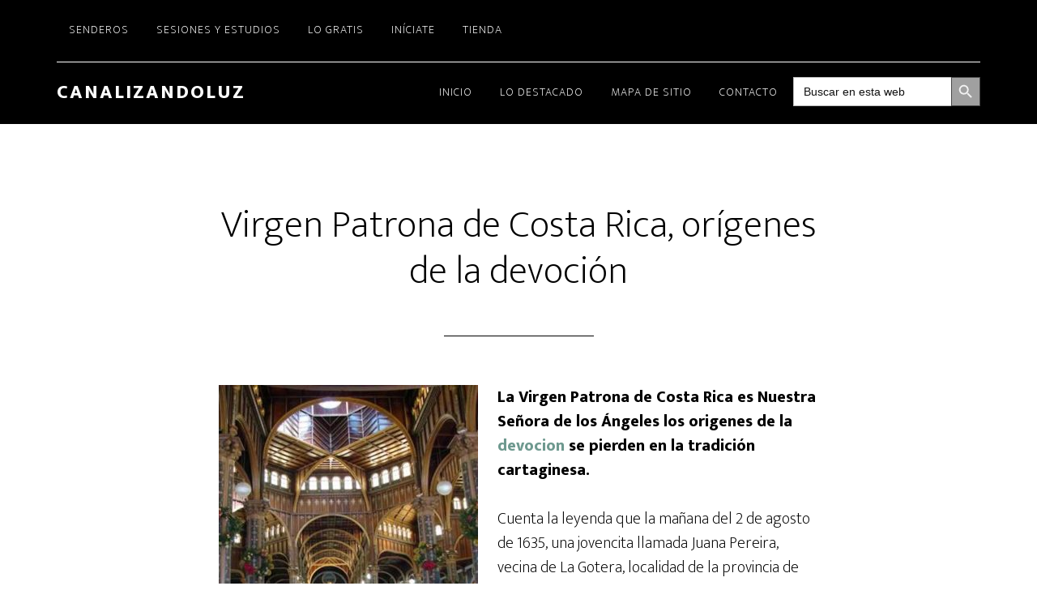

--- FILE ---
content_type: text/html; charset=UTF-8
request_url: https://canalizandoluz.com/virgen-patrona-de-costa-rica/
body_size: 26722
content:
<!DOCTYPE html>
<html lang="es">
<head >
<meta charset="UTF-8" />
<meta name="viewport" content="width=device-width, initial-scale=1" />
<meta name='robots' content='noindex, nofollow' />

            <script data-no-defer="1" data-ezscrex="false" data-cfasync="false" data-pagespeed-no-defer data-cookieconsent="ignore">
                var ctPublicFunctions = {"_ajax_nonce":"845a2dac8d","_rest_nonce":"7533124e85","_ajax_url":"\/wp-admin\/admin-ajax.php","_rest_url":"https:\/\/canalizandoluz.com\/wp-json\/","data__cookies_type":"none","data__ajax_type":"rest","data__bot_detector_enabled":"1","data__frontend_data_log_enabled":1,"cookiePrefix":"","wprocket_detected":false,"host_url":"canalizandoluz.com","text__ee_click_to_select":"Click to select the whole data","text__ee_original_email":"The complete one is","text__ee_got_it":"Got it","text__ee_blocked":"Bloqueado","text__ee_cannot_connect":"Cannot connect","text__ee_cannot_decode":"Can not decode email. Unknown reason","text__ee_email_decoder":"CleanTalk email decoder","text__ee_wait_for_decoding":"The magic is on the way!","text__ee_decoding_process":"Please wait a few seconds while we decode the contact data."}
            </script>
        
            <script data-no-defer="1" data-ezscrex="false" data-cfasync="false" data-pagespeed-no-defer data-cookieconsent="ignore">
                var ctPublic = {"_ajax_nonce":"845a2dac8d","settings__forms__check_internal":"0","settings__forms__check_external":"0","settings__forms__force_protection":"0","settings__forms__search_test":"1","settings__data__bot_detector_enabled":"1","settings__sfw__anti_crawler":0,"blog_home":"https:\/\/canalizandoluz.com\/","pixel__setting":"3","pixel__enabled":false,"pixel__url":null,"data__email_check_before_post":"1","data__email_check_exist_post":"1","data__cookies_type":"none","data__key_is_ok":true,"data__visible_fields_required":true,"wl_brandname":"Anti-Spam by CleanTalk","wl_brandname_short":"CleanTalk","ct_checkjs_key":1640013329,"emailEncoderPassKey":"fe92e90e61612e6378af116ec0078e8c","bot_detector_forms_excluded":"W10=","advancedCacheExists":false,"varnishCacheExists":false,"wc_ajax_add_to_cart":false,"theRealPerson":{"phrases":{"trpHeading":"\u00a1La insignia de la \u00abPersona real\u00bb!","trpContent1":"El comentarista act\u00faa como una persona real y se verifica que no es un bot.","trpContent2":" Anti-Spam by CleanTalk","trpContentLearnMore":"Saber m\u00e1s"},"trpContentLink":"https:\/\/cleantalk.org\/help\/the-real-person?utm_id=&amp;utm_term=&amp;utm_source=admin_side&amp;utm_medium=trp_badge&amp;utm_content=trp_badge_link_click&amp;utm_campaign=apbct_links","imgPersonUrl":"https:\/\/canalizandoluz.com\/wp-content\/plugins\/cleantalk-spam-protect\/css\/images\/real_user.svg","imgShieldUrl":"https:\/\/canalizandoluz.com\/wp-content\/plugins\/cleantalk-spam-protect\/css\/images\/shield.svg"}}
            </script>
        
	<!-- This site is optimized with the Yoast SEO Premium plugin v25.4 (Yoast SEO v26.8) - https://yoast.com/product/yoast-seo-premium-wordpress/ -->
	<title>Virgen Patrona de Costa Rica, orígenes de la devoción - CanalizandoLuz</title>
	<meta property="og:locale" content="es_ES" />
	<meta property="og:type" content="article" />
	<meta property="og:title" content="Virgen Patrona de Costa Rica, orígenes de la devoción" />
	<meta property="og:description" content="La Virgen Patrona de Costa Rica es Nuestra Señora de los Ángeles los origenes de la devocion se pierden en la tradición cartaginesa. Cuenta la leyenda que la mañana del 2 de agosto de 1635, una jovencita llamada Juana Pereira, vecina de La Gotera, localidad de la provincia de Cartago, buscaba leña para cocinar alimentos. Sobre [&hellip;]" />
	<meta property="og:url" content="https://canalizandoluz.com/virgen-patrona-de-costa-rica/" />
	<meta property="og:site_name" content="CanalizandoLuz" />
	<meta property="article:published_time" content="2017-08-01T01:37:00+00:00" />
	<meta property="article:modified_time" content="2025-08-12T05:46:58+00:00" />
	<meta name="author" content="Brinda Mair" />
	<meta name="twitter:card" content="summary_large_image" />
	<meta name="twitter:label1" content="Escrito por" />
	<meta name="twitter:data1" content="Brinda Mair" />
	<meta name="twitter:label2" content="Tiempo de lectura" />
	<meta name="twitter:data2" content="2 minutos" />
	<script type="application/ld+json" class="yoast-schema-graph">{"@context":"https://schema.org","@graph":[{"@type":"Article","@id":"https://canalizandoluz.com/virgen-patrona-de-costa-rica/#article","isPartOf":{"@id":"https://canalizandoluz.com/virgen-patrona-de-costa-rica/"},"headline":"Virgen Patrona de Costa Rica, orígenes de la devoción","datePublished":"2017-08-01T01:37:00+00:00","dateModified":"2025-08-12T05:46:58+00:00","mainEntityOfPage":{"@id":"https://canalizandoluz.com/virgen-patrona-de-costa-rica/"},"wordCount":350,"commentCount":0,"image":{"@id":"https://canalizandoluz.com/virgen-patrona-de-costa-rica/#primaryimage"},"thumbnailUrl":"https://canalizandoluz.com/wp-content/uploads/2017/07/virgen-Costa-Rica.jpg","keywords":["advocación mariana","Virgen María","virgen patrona"],"articleSection":["Blog","Ciencias Sagradas","Cristianismo ortodoxo","Festividades de la Virgen"],"inLanguage":"es","potentialAction":[{"@type":"CommentAction","name":"Comment","target":["https://canalizandoluz.com/virgen-patrona-de-costa-rica/#respond"]}]},{"@type":"WebPage","@id":"https://canalizandoluz.com/virgen-patrona-de-costa-rica/","url":"https://canalizandoluz.com/virgen-patrona-de-costa-rica/","name":"Virgen Patrona de Costa Rica, orígenes de la devoción - CanalizandoLuz","isPartOf":{"@id":"https://canalizandoluz.com/#website"},"primaryImageOfPage":{"@id":"https://canalizandoluz.com/virgen-patrona-de-costa-rica/#primaryimage"},"image":{"@id":"https://canalizandoluz.com/virgen-patrona-de-costa-rica/#primaryimage"},"thumbnailUrl":"https://canalizandoluz.com/wp-content/uploads/2017/07/virgen-Costa-Rica.jpg","datePublished":"2017-08-01T01:37:00+00:00","dateModified":"2025-08-12T05:46:58+00:00","author":{"@id":"https://canalizandoluz.com/#/schema/person/ff8d110b7e5d43dbdf63a8ab6d6f2067"},"breadcrumb":{"@id":"https://canalizandoluz.com/virgen-patrona-de-costa-rica/#breadcrumb"},"inLanguage":"es","potentialAction":[{"@type":"ReadAction","target":["https://canalizandoluz.com/virgen-patrona-de-costa-rica/"]}]},{"@type":"ImageObject","inLanguage":"es","@id":"https://canalizandoluz.com/virgen-patrona-de-costa-rica/#primaryimage","url":"https://canalizandoluz.com/wp-content/uploads/2017/07/virgen-Costa-Rica.jpg","contentUrl":"https://canalizandoluz.com/wp-content/uploads/2017/07/virgen-Costa-Rica.jpg"},{"@type":"BreadcrumbList","@id":"https://canalizandoluz.com/virgen-patrona-de-costa-rica/#breadcrumb","itemListElement":[{"@type":"ListItem","position":1,"name":"Portada","item":"https://canalizandoluz.com/"},{"@type":"ListItem","position":2,"name":"Virgen Patrona de Costa Rica, orígenes de la devoción"}]},{"@type":"WebSite","@id":"https://canalizandoluz.com/#website","url":"https://canalizandoluz.com/","name":"CanalizandoLuz","description":"Encuentra tu camino hacia la iluminación","potentialAction":[{"@type":"SearchAction","target":{"@type":"EntryPoint","urlTemplate":"https://canalizandoluz.com/?s={search_term_string}"},"query-input":{"@type":"PropertyValueSpecification","valueRequired":true,"valueName":"search_term_string"}}],"inLanguage":"es"},{"@type":"Person","@id":"https://canalizandoluz.com/#/schema/person/ff8d110b7e5d43dbdf63a8ab6d6f2067","name":"Brinda Mair","image":{"@type":"ImageObject","inLanguage":"es","@id":"https://canalizandoluz.com/#/schema/person/image/","url":"https://secure.gravatar.com/avatar/7599de32c1fbdc7b7afd21662af7ab51b2db713b5ad1f9e088381a7a41840b29?s=96&d=mm&r=g","contentUrl":"https://secure.gravatar.com/avatar/7599de32c1fbdc7b7afd21662af7ab51b2db713b5ad1f9e088381a7a41840b29?s=96&d=mm&r=g","caption":"Brinda Mair"},"sameAs":["https://canalizandoluz.com"],"url":"https://canalizandoluz.com/author/catalina/"}]}</script>
	<!-- / Yoast SEO Premium plugin. -->


<link rel='dns-prefetch' href='//fd.cleantalk.org' />
<link rel='dns-prefetch' href='//fonts.googleapis.com' />
<link href='https://fonts.gstatic.com' crossorigin rel='preconnect' />
<link rel="alternate" type="application/rss+xml" title="CanalizandoLuz &raquo; Feed" href="https://canalizandoluz.com/feed/" />
<link rel="alternate" type="application/rss+xml" title="CanalizandoLuz &raquo; Feed de los comentarios" href="https://canalizandoluz.com/comments/feed/" />
<link rel="alternate" type="application/rss+xml" title="CanalizandoLuz &raquo; Comentario Virgen Patrona de Costa Rica, orígenes de la devoción del feed" href="https://canalizandoluz.com/virgen-patrona-de-costa-rica/feed/" />
<link rel="alternate" title="oEmbed (JSON)" type="application/json+oembed" href="https://canalizandoluz.com/wp-json/oembed/1.0/embed?url=https%3A%2F%2Fcanalizandoluz.com%2Fvirgen-patrona-de-costa-rica%2F" />
<link rel="alternate" title="oEmbed (XML)" type="text/xml+oembed" href="https://canalizandoluz.com/wp-json/oembed/1.0/embed?url=https%3A%2F%2Fcanalizandoluz.com%2Fvirgen-patrona-de-costa-rica%2F&#038;format=xml" />
<style id='wp-img-auto-sizes-contain-inline-css'>
img:is([sizes=auto i],[sizes^="auto," i]){contain-intrinsic-size:3000px 1500px}
/*# sourceURL=wp-img-auto-sizes-contain-inline-css */
</style>
<link rel='stylesheet' id='altitude-pro-css' href='https://canalizandoluz.com/wp-content/themes/altitude-pro/style.css?ver=1.5.2' media='all' />
<style id='altitude-pro-inline-css'>


		.image-section a:focus,
		.image-section a:hover,
		.image-section .featured-content .entry-title a:focus,
		.image-section .featured-content .entry-title a:hover,
		.site-footer a:focus,
		.site-footer a:hover {
			color: #7e9ea8;
		}

		.image-section button,
		.image-section input[type="button"],
		.image-section input[type="reset"],
		.image-section input[type="submit"],
		.image-section .widget .button {
			background-color: #7e9ea8;
			color: #000000;
		}

		.image-section button,
		.image-section input[type="button"],
		.image-section input[type="reset"],
		.image-section input[type="submit"],
		.image-section .button,
		.front-page .image-section input:focus,
		.front-page .image-section textarea:focus,
		.image-section .widget .button {
			border-color: #7e9ea8;
		}
		

		a,
		.entry-title a:focus,
		.entry-title a:hover {
			color: #6e998f;
		}

		button,
		input[type="button"],
		input[type="reset"],
		input[type="submit"],
		.archive-pagination li a:focus,
		.archive-pagination li a:hover,
		.archive-pagination .active a,
		.button,
		.footer-widgets,
		.site-container div.wpforms-container-full .wpforms-form input[type="submit"],
		.site-container div.wpforms-container-full .wpforms-form button[type="submit"],
		.widget .button {
			background-color: #6e998f;
			color: #000000;
		}

		button,
		input[type="button"],
		input[type="reset"],
		input[type="submit"],
		.button,
		.front-page input:focus,
		.front-page textarea:focus,
		.site-container div.wpforms-container-full .wpforms-form input[type="submit"],
		.site-container div.wpforms-container-full .wpforms-form button[type="submit"],
		.widget .button {
			border-color: #6e998f;
		}

		.footer-widgets a,
		.footer-widgets .wrap a {
			background: transparent;
			border-color: #000000;
			color: #000000;
		}

		.footer-widgets .wrap a:focus,
		.footer-widgets .wrap a:hover {
			color: #797979;
		}

		

		.footer-widgets .widget button,
		.footer-widgets .widget input[type="button"],
		.footer-widgets .widget input[type="reset"],
		.footer-widgets .widget input[type="submit"],
		.footer-widgets .widget a.button {
			background-color: #000000;
			border-color: #000000;
			color: #ffffff;
		}

		.footer-widgets .widget a.button.clear {
			border-color: #000000;
			color: #000000;
		}

		.footer-widgets .widget button:focus,
		.footer-widgets .widget button:hover,
		.footer-widgets .widget input[type="button"]:focus,
		.footer-widgets .widget input[type="button"]:hover,
		.footer-widgets .widget input[type="reset"]:focus,
		.footer-widgets .widget input[type="reset"]:hover,
		.footer-widgets .widget input[type="submit"]:focus,
		.footer-widgets .widget input[type="submit"]:hover,
		.footer-widgets .widget a.button:focus,
		.footer-widgets .widget a.button:hover,
		.footer-widgets .widget a.button.clear:focus,
		.footer-widgets .widget a.button.clear:hover {
			background-color: #797979;
			border-color: #797979;
			color: #ffffff;
		}
		
/*# sourceURL=altitude-pro-inline-css */
</style>
<style id='wp-emoji-styles-inline-css'>

	img.wp-smiley, img.emoji {
		display: inline !important;
		border: none !important;
		box-shadow: none !important;
		height: 1em !important;
		width: 1em !important;
		margin: 0 0.07em !important;
		vertical-align: -0.1em !important;
		background: none !important;
		padding: 0 !important;
	}
/*# sourceURL=wp-emoji-styles-inline-css */
</style>
<link rel='stylesheet' id='wp-block-library-css' href='https://canalizandoluz.com/wp-includes/css/dist/block-library/style.min.css?ver=6.9' media='all' />
<style id='global-styles-inline-css'>
:root{--wp--preset--aspect-ratio--square: 1;--wp--preset--aspect-ratio--4-3: 4/3;--wp--preset--aspect-ratio--3-4: 3/4;--wp--preset--aspect-ratio--3-2: 3/2;--wp--preset--aspect-ratio--2-3: 2/3;--wp--preset--aspect-ratio--16-9: 16/9;--wp--preset--aspect-ratio--9-16: 9/16;--wp--preset--color--black: #000000;--wp--preset--color--cyan-bluish-gray: #abb8c3;--wp--preset--color--white: #ffffff;--wp--preset--color--pale-pink: #f78da7;--wp--preset--color--vivid-red: #cf2e2e;--wp--preset--color--luminous-vivid-orange: #ff6900;--wp--preset--color--luminous-vivid-amber: #fcb900;--wp--preset--color--light-green-cyan: #7bdcb5;--wp--preset--color--vivid-green-cyan: #00d084;--wp--preset--color--pale-cyan-blue: #8ed1fc;--wp--preset--color--vivid-cyan-blue: #0693e3;--wp--preset--color--vivid-purple: #9b51e0;--wp--preset--color--theme-primary: #6e998f;--wp--preset--color--theme-secondary: #7e9ea8;--wp--preset--gradient--vivid-cyan-blue-to-vivid-purple: linear-gradient(135deg,rgb(6,147,227) 0%,rgb(155,81,224) 100%);--wp--preset--gradient--light-green-cyan-to-vivid-green-cyan: linear-gradient(135deg,rgb(122,220,180) 0%,rgb(0,208,130) 100%);--wp--preset--gradient--luminous-vivid-amber-to-luminous-vivid-orange: linear-gradient(135deg,rgb(252,185,0) 0%,rgb(255,105,0) 100%);--wp--preset--gradient--luminous-vivid-orange-to-vivid-red: linear-gradient(135deg,rgb(255,105,0) 0%,rgb(207,46,46) 100%);--wp--preset--gradient--very-light-gray-to-cyan-bluish-gray: linear-gradient(135deg,rgb(238,238,238) 0%,rgb(169,184,195) 100%);--wp--preset--gradient--cool-to-warm-spectrum: linear-gradient(135deg,rgb(74,234,220) 0%,rgb(151,120,209) 20%,rgb(207,42,186) 40%,rgb(238,44,130) 60%,rgb(251,105,98) 80%,rgb(254,248,76) 100%);--wp--preset--gradient--blush-light-purple: linear-gradient(135deg,rgb(255,206,236) 0%,rgb(152,150,240) 100%);--wp--preset--gradient--blush-bordeaux: linear-gradient(135deg,rgb(254,205,165) 0%,rgb(254,45,45) 50%,rgb(107,0,62) 100%);--wp--preset--gradient--luminous-dusk: linear-gradient(135deg,rgb(255,203,112) 0%,rgb(199,81,192) 50%,rgb(65,88,208) 100%);--wp--preset--gradient--pale-ocean: linear-gradient(135deg,rgb(255,245,203) 0%,rgb(182,227,212) 50%,rgb(51,167,181) 100%);--wp--preset--gradient--electric-grass: linear-gradient(135deg,rgb(202,248,128) 0%,rgb(113,206,126) 100%);--wp--preset--gradient--midnight: linear-gradient(135deg,rgb(2,3,129) 0%,rgb(40,116,252) 100%);--wp--preset--font-size--small: 16px;--wp--preset--font-size--medium: 20px;--wp--preset--font-size--large: 24px;--wp--preset--font-size--x-large: 42px;--wp--preset--font-size--normal: 20px;--wp--preset--font-size--larger: 28px;--wp--preset--spacing--20: 0.44rem;--wp--preset--spacing--30: 0.67rem;--wp--preset--spacing--40: 1rem;--wp--preset--spacing--50: 1.5rem;--wp--preset--spacing--60: 2.25rem;--wp--preset--spacing--70: 3.38rem;--wp--preset--spacing--80: 5.06rem;--wp--preset--shadow--natural: 6px 6px 9px rgba(0, 0, 0, 0.2);--wp--preset--shadow--deep: 12px 12px 50px rgba(0, 0, 0, 0.4);--wp--preset--shadow--sharp: 6px 6px 0px rgba(0, 0, 0, 0.2);--wp--preset--shadow--outlined: 6px 6px 0px -3px rgb(255, 255, 255), 6px 6px rgb(0, 0, 0);--wp--preset--shadow--crisp: 6px 6px 0px rgb(0, 0, 0);}:where(.is-layout-flex){gap: 0.5em;}:where(.is-layout-grid){gap: 0.5em;}body .is-layout-flex{display: flex;}.is-layout-flex{flex-wrap: wrap;align-items: center;}.is-layout-flex > :is(*, div){margin: 0;}body .is-layout-grid{display: grid;}.is-layout-grid > :is(*, div){margin: 0;}:where(.wp-block-columns.is-layout-flex){gap: 2em;}:where(.wp-block-columns.is-layout-grid){gap: 2em;}:where(.wp-block-post-template.is-layout-flex){gap: 1.25em;}:where(.wp-block-post-template.is-layout-grid){gap: 1.25em;}.has-black-color{color: var(--wp--preset--color--black) !important;}.has-cyan-bluish-gray-color{color: var(--wp--preset--color--cyan-bluish-gray) !important;}.has-white-color{color: var(--wp--preset--color--white) !important;}.has-pale-pink-color{color: var(--wp--preset--color--pale-pink) !important;}.has-vivid-red-color{color: var(--wp--preset--color--vivid-red) !important;}.has-luminous-vivid-orange-color{color: var(--wp--preset--color--luminous-vivid-orange) !important;}.has-luminous-vivid-amber-color{color: var(--wp--preset--color--luminous-vivid-amber) !important;}.has-light-green-cyan-color{color: var(--wp--preset--color--light-green-cyan) !important;}.has-vivid-green-cyan-color{color: var(--wp--preset--color--vivid-green-cyan) !important;}.has-pale-cyan-blue-color{color: var(--wp--preset--color--pale-cyan-blue) !important;}.has-vivid-cyan-blue-color{color: var(--wp--preset--color--vivid-cyan-blue) !important;}.has-vivid-purple-color{color: var(--wp--preset--color--vivid-purple) !important;}.has-black-background-color{background-color: var(--wp--preset--color--black) !important;}.has-cyan-bluish-gray-background-color{background-color: var(--wp--preset--color--cyan-bluish-gray) !important;}.has-white-background-color{background-color: var(--wp--preset--color--white) !important;}.has-pale-pink-background-color{background-color: var(--wp--preset--color--pale-pink) !important;}.has-vivid-red-background-color{background-color: var(--wp--preset--color--vivid-red) !important;}.has-luminous-vivid-orange-background-color{background-color: var(--wp--preset--color--luminous-vivid-orange) !important;}.has-luminous-vivid-amber-background-color{background-color: var(--wp--preset--color--luminous-vivid-amber) !important;}.has-light-green-cyan-background-color{background-color: var(--wp--preset--color--light-green-cyan) !important;}.has-vivid-green-cyan-background-color{background-color: var(--wp--preset--color--vivid-green-cyan) !important;}.has-pale-cyan-blue-background-color{background-color: var(--wp--preset--color--pale-cyan-blue) !important;}.has-vivid-cyan-blue-background-color{background-color: var(--wp--preset--color--vivid-cyan-blue) !important;}.has-vivid-purple-background-color{background-color: var(--wp--preset--color--vivid-purple) !important;}.has-black-border-color{border-color: var(--wp--preset--color--black) !important;}.has-cyan-bluish-gray-border-color{border-color: var(--wp--preset--color--cyan-bluish-gray) !important;}.has-white-border-color{border-color: var(--wp--preset--color--white) !important;}.has-pale-pink-border-color{border-color: var(--wp--preset--color--pale-pink) !important;}.has-vivid-red-border-color{border-color: var(--wp--preset--color--vivid-red) !important;}.has-luminous-vivid-orange-border-color{border-color: var(--wp--preset--color--luminous-vivid-orange) !important;}.has-luminous-vivid-amber-border-color{border-color: var(--wp--preset--color--luminous-vivid-amber) !important;}.has-light-green-cyan-border-color{border-color: var(--wp--preset--color--light-green-cyan) !important;}.has-vivid-green-cyan-border-color{border-color: var(--wp--preset--color--vivid-green-cyan) !important;}.has-pale-cyan-blue-border-color{border-color: var(--wp--preset--color--pale-cyan-blue) !important;}.has-vivid-cyan-blue-border-color{border-color: var(--wp--preset--color--vivid-cyan-blue) !important;}.has-vivid-purple-border-color{border-color: var(--wp--preset--color--vivid-purple) !important;}.has-vivid-cyan-blue-to-vivid-purple-gradient-background{background: var(--wp--preset--gradient--vivid-cyan-blue-to-vivid-purple) !important;}.has-light-green-cyan-to-vivid-green-cyan-gradient-background{background: var(--wp--preset--gradient--light-green-cyan-to-vivid-green-cyan) !important;}.has-luminous-vivid-amber-to-luminous-vivid-orange-gradient-background{background: var(--wp--preset--gradient--luminous-vivid-amber-to-luminous-vivid-orange) !important;}.has-luminous-vivid-orange-to-vivid-red-gradient-background{background: var(--wp--preset--gradient--luminous-vivid-orange-to-vivid-red) !important;}.has-very-light-gray-to-cyan-bluish-gray-gradient-background{background: var(--wp--preset--gradient--very-light-gray-to-cyan-bluish-gray) !important;}.has-cool-to-warm-spectrum-gradient-background{background: var(--wp--preset--gradient--cool-to-warm-spectrum) !important;}.has-blush-light-purple-gradient-background{background: var(--wp--preset--gradient--blush-light-purple) !important;}.has-blush-bordeaux-gradient-background{background: var(--wp--preset--gradient--blush-bordeaux) !important;}.has-luminous-dusk-gradient-background{background: var(--wp--preset--gradient--luminous-dusk) !important;}.has-pale-ocean-gradient-background{background: var(--wp--preset--gradient--pale-ocean) !important;}.has-electric-grass-gradient-background{background: var(--wp--preset--gradient--electric-grass) !important;}.has-midnight-gradient-background{background: var(--wp--preset--gradient--midnight) !important;}.has-small-font-size{font-size: var(--wp--preset--font-size--small) !important;}.has-medium-font-size{font-size: var(--wp--preset--font-size--medium) !important;}.has-large-font-size{font-size: var(--wp--preset--font-size--large) !important;}.has-x-large-font-size{font-size: var(--wp--preset--font-size--x-large) !important;}
/*# sourceURL=global-styles-inline-css */
</style>

<style id='classic-theme-styles-inline-css'>
/*! This file is auto-generated */
.wp-block-button__link{color:#fff;background-color:#32373c;border-radius:9999px;box-shadow:none;text-decoration:none;padding:calc(.667em + 2px) calc(1.333em + 2px);font-size:1.125em}.wp-block-file__button{background:#32373c;color:#fff;text-decoration:none}
/*# sourceURL=/wp-includes/css/classic-themes.min.css */
</style>
<link rel='stylesheet' id='bdr-styles-css' href='https://canalizandoluz.com/wp-content/plugins/brinda%20date%20remover/assets/css/brinda-date-remover.css?ver=1.0.0' media='all' />
<style id='cl-four-cards-inline-css'>
/* === CL Four Cards Gallery (Manual) – v1.3.2 fixes === */
.cl-four-cards { max-width: 1200px; margin: 2rem auto 1rem; padding: 0 1rem; }
.cl-four-cards__grid { display: flex; flex-wrap: wrap; gap: 16px; justify-content: center; align-items: stretch; }

/* Card base */
.cl-card {
  position: relative;
  width: 280px; height: 280px;
  border-radius: 20px; overflow: hidden;
  background: transparent; /* quitar franja negra */
  box-shadow: 0 6px 20px rgba(0,0,0,.12);
  transition: transform .2s ease, box-shadow .2s ease;
}
.cl-card:focus-within, .cl-card:hover { transform: translateY(-2px); box-shadow: 0 10px 28px rgba(0,0,0,.18); }

/* Evita gaps de línea dentro del enlace (que se veían como "línea negra") */
.cl-card a {
  display:block; width:100%; height:100%;
  position:relative; text-decoration:none; color:#fff;
  line-height: 0;
}

/* Imagen a cobertura total */
.cl-card .cl-card__img {
  position:absolute; inset:0; width:100%; height:100% !important;
  object-fit:cover; border-radius:20px; display:block;
}

/* Título en una sola línea (con elipsis) */
.cl-card__title {
  position:absolute; top:10px; right:10px; margin:0;
  font: 600 1rem/1.2 system-ui, -apple-system, Segoe UI, Roboto, Ubuntu, Cantarell, 'Helvetica Neue', Arial, 'Noto Sans';
  background: rgba(0,0,0,.6); color:#fff; padding: .35rem .6rem; border-radius: 10px;
  max-width: calc(100% - 20px);
  white-space: nowrap; overflow: hidden; text-overflow: ellipsis; text-align:right;
}

/* Overlay descriptivo al hover (sutil) */
.cl-card__overlay {
  position:absolute; inset:0; display:flex; align-items:flex-end; padding:14px;
  background: linear-gradient(to top, rgba(0,0,0,.45) 0%, rgba(0,0,0,.2) 40%, rgba(0,0,0,0) 70%);
  opacity:0; transition: opacity .2s ease;
}
.cl-card:hover .cl-card__overlay, .cl-card:focus-within .cl-card__overlay { opacity:1; }

.cl-card__blurb {
  margin:0; font-size:.98rem; line-height:1.35; color:#fff;
  text-shadow: 0 1px 1px rgba(0,0,0,.35);
  background: rgba(0,0,0,.3); padding:.5rem .6rem; border-radius:10px;
}

/* Enlace relacionado inferior */
.cl-four-cards__related { text-align:center; margin-top: .75rem; line-height:1.2; }
.cl-four-cards__related a { color: var(--cl-accent, #0a7cff); text-decoration: none; font-weight:600; }
.cl-four-cards__related a:hover, .cl-four-cards__related a:focus { text-decoration: underline; }

/* Responsive */
@media (max-width: 1024px) {
  .cl-card { width: calc(50% - 8px); height: auto; aspect-ratio: 1 / 1; }
}
@media (max-width: 560px)  {
  .cl-card { width: 100%; }
  .cl-card__title { max-width: calc(100% - 20px); font-size: .95rem; }
}
/* Extra pequeño: asegura 1 línea en títulos largos (p.ej. "Cristianismo ortodoxo") */
@media (max-width: 360px) {
  .cl-card__title { font-size: .9rem; padding: .3rem .5rem; }
}
/*# sourceURL=cl-four-cards-inline-css */
</style>
<link rel='stylesheet' id='cleantalk-public-css-css' href='https://canalizandoluz.com/wp-content/plugins/cleantalk-spam-protect/css/cleantalk-public.min.css?ver=6.68_1765163997' media='all' />
<link rel='stylesheet' id='cleantalk-email-decoder-css-css' href='https://canalizandoluz.com/wp-content/plugins/cleantalk-spam-protect/css/cleantalk-email-decoder.min.css?ver=6.68_1765163997' media='all' />
<link rel='stylesheet' id='cleantalk-trp-css-css' href='https://canalizandoluz.com/wp-content/plugins/cleantalk-spam-protect/css/cleantalk-trp.min.css?ver=6.68_1765163997' media='all' />
<link rel='stylesheet' id='contact-form-7-css' href='https://canalizandoluz.com/wp-content/plugins/contact-form-7/includes/css/styles.css?ver=6.1.4' media='all' />
<link rel='stylesheet' id='wpdm-fonticon-css' href='https://canalizandoluz.com/wp-content/plugins/download-manager/assets/wpdm-iconfont/css/wpdm-icons.css?ver=6.9' media='all' />
<link rel='stylesheet' id='wpdm-front-css' href='https://canalizandoluz.com/wp-content/plugins/download-manager/assets/css/front.min.css?ver=6.9' media='all' />
<link rel='stylesheet' id='go-portfolio-magnific-popup-styles-css' href='https://canalizandoluz.com/wp-content/plugins/go_portfolio/assets/plugins/magnific-popup/magnific-popup.css?ver=1.8.5' media='all' />
<link rel='stylesheet' id='go-portfolio-styles-css' href='https://canalizandoluz.com/wp-content/plugins/go_portfolio/assets/css/go_portfolio_styles.css?ver=1.8.5' media='all' />
<style id='go-portfolio-styles-inline-css'>
@media only screen and (min-width: 768px) and (max-width: 959px) {
		.gw-gopf-posts { letter-spacing:10px; }
		.gw-gopf {
			
			margin:0 auto;
		}
		.gw-gopf-1col .gw-gopf-col-wrap {
        	float:left !important;
			margin-left:0 !important;
        	width:100%;
		}
		.gw-gopf-2cols .gw-gopf-col-wrap,
		.gw-gopf-3cols .gw-gopf-col-wrap,
		.gw-gopf-4cols .gw-gopf-col-wrap,
		.gw-gopf-5cols .gw-gopf-col-wrap,
		.gw-gopf-6cols .gw-gopf-col-wrap,
		.gw-gopf-7cols .gw-gopf-col-wrap,
		.gw-gopf-8cols .gw-gopf-col-wrap,
		.gw-gopf-9cols .gw-gopf-col-wrap,
		.gw-gopf-10cols .gw-gopf-col-wrap { width:50% !important; }
	}

		@media only screen and (min-width: 480px) and (max-width: 767px) {
		.gw-gopf-posts { letter-spacing:20px; }
		.gw-gopf {
			
			margin:0 auto;
		}
		.gw-gopf-1col .gw-gopf-col-wrap,
		.gw-gopf-2cols .gw-gopf-col-wrap,
		.gw-gopf-3cols .gw-gopf-col-wrap,
		.gw-gopf-4cols .gw-gopf-col-wrap,
		.gw-gopf-5cols .gw-gopf-col-wrap,
		.gw-gopf-6cols .gw-gopf-col-wrap,
		.gw-gopf-7cols .gw-gopf-col-wrap,
		.gw-gopf-8cols .gw-gopf-col-wrap,
		.gw-gopf-9cols .gw-gopf-col-wrap,
		.gw-gopf-10cols .gw-gopf-col-wrap {
        	float:left !important;
			margin-left:0 !important;
        	width:100%;
		}

		/* RTL */
		.gw-gopf-rtl.gw-gopf-1col .gw-gopf-col-wrap,
		.gw-gopf-rtl.gw-gopf-2cols .gw-gopf-col-wrap,
		.gw-gopf-rtl.gw-gopf-3cols .gw-gopf-col-wrap,
		.gw-gopf-rtl.gw-gopf-4cols .gw-gopf-col-wrap,
		.gw-gopf-rtl.gw-gopf-5cols .gw-gopf-col-wrap,
		.gw-gopf-rtl.gw-gopf-6cols .gw-gopf-col-wrap,
		.gw-gopf-rtl.gw-gopf-7cols .gw-gopf-col-wrap,
		.gw-gopf-rtl.gw-gopf-8cols .gw-gopf-col-wrap,
		.gw-gopf-rtl.gw-gopf-9cols .gw-gopf-col-wrap,
		.gw-gopf-rtl.gw-gopf-10cols .gw-gopf-col-wrap { float:right !important; }

		.gw-gopf-slider-type.gw-gopf-rtl.gw-gopf-1col .gw-gopf-col-wrap,
		.gw-gopf-slider-type.gw-gopf-rtl.gw-gopf-2cols .gw-gopf-col-wrap,
		.gw-gopf-slider-type.gw-gopf-rtl.gw-gopf-3cols .gw-gopf-col-wrap,
		.gw-gopf-slider-type.gw-gopf-rtl.gw-gopf-4cols .gw-gopf-col-wrap,
		.gw-gopf-slider-type.gw-gopf-rtl.gw-gopf-5cols .gw-gopf-col-wrap,
		.gw-gopf-slider-type.gw-gopf-rtl.gw-gopf-6cols .gw-gopf-col-wrap,
		.gw-gopf-slider-type.gw-gopf-rtl.gw-gopf-7cols .gw-gopf-col-wrap,
		.gw-gopf-slider-type.gw-gopf-rtl.gw-gopf-8cols .gw-gopf-col-wrap,
		.gw-gopf-slider-type.gw-gopf-rtl.gw-gopf-9cols .gw-gopf-col-wrap,
		.gw-gopf-slider-type.gw-gopf-rtl.gw-gopf-10cols .gw-gopf-col-wrap { float:left !important; }

	}


		@media only screen and (max-width: 479px) {
		.gw-gopf-posts { letter-spacing:30px; }
		.gw-gopf {
			max-width:400px;
			margin:0 auto;
		}
		.gw-gopf-1col .gw-gopf-col-wrap,
		.gw-gopf-2cols .gw-gopf-col-wrap,
		.gw-gopf-3cols .gw-gopf-col-wrap,
		.gw-gopf-4cols .gw-gopf-col-wrap,
		.gw-gopf-5cols .gw-gopf-col-wrap,
		.gw-gopf-6cols .gw-gopf-col-wrap,
		.gw-gopf-7cols .gw-gopf-col-wrap,
		.gw-gopf-8cols .gw-gopf-col-wrap,
		.gw-gopf-9cols .gw-gopf-col-wrap,
		.gw-gopf-10cols .gw-gopf-col-wrap {
        	margin-left:0 !important;
        	float:left !important;
        	width:100%;
         }

		/* RTL */
		.gw-gopf-rtl.gw-gopf-1col .gw-gopf-col-wrap,
		.gw-gopf-rtl.gw-gopf-2cols .gw-gopf-col-wrap,
		.gw-gopf-rtl.gw-gopf-3cols .gw-gopf-col-wrap,
		.gw-gopf-rtl.gw-gopf-4cols .gw-gopf-col-wrap,
		.gw-gopf-rtl.gw-gopf-5cols .gw-gopf-col-wrap,
		.gw-gopf-rtl.gw-gopf-6cols .gw-gopf-col-wrap,
		.gw-gopf-rtl.gw-gopf-7cols .gw-gopf-col-wrap,
		.gw-gopf-rtl.gw-gopf-8cols .gw-gopf-col-wrap,
		.gw-gopf-rtl.gw-gopf-9cols .gw-gopf-col-wrap,
		.gw-gopf-rtl.gw-gopf-10cols .gw-gopf-col-wrap { float:right !important; }

		.gw-gopf-slider-type.gw-gopf-rtl.gw-gopf-1col .gw-gopf-col-wrap,
		.gw-gopf-slider-type.gw-gopf-rtl.gw-gopf-2cols .gw-gopf-col-wrap,
		.gw-gopf-slider-type.gw-gopf-rtl.gw-gopf-3cols .gw-gopf-col-wrap,
		.gw-gopf-slider-type.gw-gopf-rtl.gw-gopf-4cols .gw-gopf-col-wrap,
		.gw-gopf-slider-type.gw-gopf-rtl.gw-gopf-5cols .gw-gopf-col-wrap,
		.gw-gopf-slider-type.gw-gopf-rtl.gw-gopf-6cols .gw-gopf-col-wrap,
		.gw-gopf-slider-type.gw-gopf-rtl.gw-gopf-7cols .gw-gopf-col-wrap,
		.gw-gopf-slider-type.gw-gopf-rtl.gw-gopf-8cols .gw-gopf-col-wrap,
		.gw-gopf-slider-type.gw-gopf-rtl.gw-gopf-9cols .gw-gopf-col-wrap,
		.gw-gopf-slider-type.gw-gopf-rtl.gw-gopf-10cols .gw-gopf-col-wrap { float:left !important; }

	}
/*# sourceURL=go-portfolio-styles-inline-css */
</style>
<link rel='stylesheet' id='simple-subtitle-style-css' href='https://canalizandoluz.com/wp-content/plugins/simple-subtitle/css/simple-subtitle.css?ver=1.0' media='all' />
<link rel='stylesheet' id='wpcf7-redirect-script-frontend-css' href='https://canalizandoluz.com/wp-content/plugins/wpcf7-redirect/build/assets/frontend-script.css?ver=2c532d7e2be36f6af233' media='all' />
<link rel='stylesheet' id='ivory-search-styles-css' href='https://canalizandoluz.com/wp-content/plugins/add-search-to-menu/public/css/ivory-search.min.css?ver=5.5.12' media='all' />
<link rel='stylesheet' id='crp-style-rounded-thumbs-css' href='https://canalizandoluz.com/wp-content/plugins/contextual-related-posts/css/rounded-thumbs.min.css?ver=4.1.0' media='all' />
<style id='crp-style-rounded-thumbs-inline-css'>

			.crp_related.crp-rounded-thumbs a {
				width: 150px;
                height: 150px;
				text-decoration: none;
			}
			.crp_related.crp-rounded-thumbs img {
				max-width: 150px;
				margin: auto;
			}
			.crp_related.crp-rounded-thumbs .crp_title {
				width: 100%;
			}
			
/*# sourceURL=crp-style-rounded-thumbs-inline-css */
</style>
<link rel='stylesheet' id='dashicons-css' href='https://canalizandoluz.com/wp-includes/css/dashicons.min.css?ver=6.9' media='all' />
<link rel='stylesheet' id='altitude-pro-fonts-css' href='https://fonts.googleapis.com/css2?family=Mukta:wght@200;800&#038;display=swap' media='all' />
<link rel='stylesheet' id='altitude-pro-gutenberg-css' href='https://canalizandoluz.com/wp-content/themes/altitude-pro/lib/gutenberg/front-end.css?ver=1.5.2' media='all' />
<style id='altitude-pro-gutenberg-inline-css'>
.gb-block-post-grid .gb-post-grid-items h2 a:hover {
	color: #6e998f;
}

.site-container .wp-block-button__link,
.site-container .wp-block-pullquote.is-style-solid-color {
	background-color: #6e998f;
}

.wp-block-button__link:not(.has-background),
.wp-block-button__link:not(.has-background):focus,
.wp-block-button__link:not(.has-background):hover,
.wp-block-pullquote.is-style-solid-color:not(.has-background) {
	color: #000000;
}

.has-theme-primary-background-color,
.has-theme-primary-background-color.wp-block-button__link:focus,
.has-theme-primary-background-color.wp-block-button__link:hover,
.has-theme-primary-background-color.wp-block-button__link:visited,
.has-theme-primary-background-color.wp-block-pullquote.is-style-solid-color {
	color: #000000;
}

.has-theme-secondary-background-color,
.has-theme-secondary-background-color.wp-block-button__link:focus,
.has-theme-secondary-background-color.wp-block-button__link:hover,
.has-theme-secondary-background-color.wp-block-button__link:visited,
.has-theme-secondary-background-color.wp-block-pullquote.is-style-solid-color {
	color: #000000;
}

.site-container .is-style-outline.wp-block-button__link,
.site-container .is-style-outline .wp-block-button__link {
	background-color: transparent;
	color: #6e998f;
}		.has-small-font-size {
			font-size: 16px !important;
		}		.has-normal-font-size {
			font-size: 20px !important;
		}		.has-large-font-size {
			font-size: 24px !important;
		}		.has-larger-font-size {
			font-size: 28px !important;
		}		.site-container .has-theme-primary-color,
		.site-container .wp-block-button__link.has-theme-primary-color,
		.site-container .is-style-outline .wp-block-button__link.has-theme-primary-color {
			color: #6e998f;
		}

		.site-container .has-theme-primary-background-color,
		.site-container .wp-block-button__link.has-theme-primary-background-color,
		.site-container .is-style-outline .wp-block-button__link.has-theme-primary-background-color,
		.site-container .wp-block-pullquote.is-style-solid-color.has-theme-primary-background-color {
			background-color: #6e998f;
		}		.site-container .has-theme-secondary-color,
		.site-container .wp-block-button__link.has-theme-secondary-color,
		.site-container .is-style-outline .wp-block-button__link.has-theme-secondary-color {
			color: #7e9ea8;
		}

		.site-container .has-theme-secondary-background-color,
		.site-container .wp-block-button__link.has-theme-secondary-background-color,
		.site-container .is-style-outline .wp-block-button__link.has-theme-secondary-background-color,
		.site-container .wp-block-pullquote.is-style-solid-color.has-theme-secondary-background-color {
			background-color: #7e9ea8;
		}
/*# sourceURL=altitude-pro-gutenberg-inline-css */
</style>
<link rel='stylesheet' id='taxopress-frontend-css-css' href='https://canalizandoluz.com/wp-content/plugins/simple-tags/assets/frontend/css/frontend.css?ver=3.41.0' media='all' />
<script src="https://canalizandoluz.com/wp-content/plugins/cleantalk-spam-protect/js/apbct-public-bundle.min.js?ver=6.68_1765163997" id="apbct-public-bundle.min-js-js"></script>
<script src="https://fd.cleantalk.org/ct-bot-detector-wrapper.js?ver=6.68" id="ct_bot_detector-js" defer data-wp-strategy="defer"></script>
<script src="https://canalizandoluz.com/wp-includes/js/jquery/jquery.min.js?ver=3.7.1" id="jquery-core-js"></script>
<script src="https://canalizandoluz.com/wp-includes/js/jquery/jquery-migrate.min.js?ver=3.4.1" id="jquery-migrate-js"></script>
<script src="https://canalizandoluz.com/wp-content/plugins/download-manager/assets/js/wpdm.min.js?ver=6.9" id="wpdm-frontend-js-js"></script>
<script id="wpdm-frontjs-js-extra">
var wpdm_url = {"home":"https://canalizandoluz.com/","site":"https://canalizandoluz.com/","ajax":"https://canalizandoluz.com/wp-admin/admin-ajax.php"};
var wpdm_js = {"spinner":"\u003Ci class=\"wpdm-icon wpdm-sun wpdm-spin\"\u003E\u003C/i\u003E","client_id":"9d91b90be31fec262e11dcc335a921d0"};
var wpdm_strings = {"pass_var":"\u00a1Contrase\u00f1a verificada!","pass_var_q":"Haz clic en el bot\u00f3n siguiente para iniciar la descarga.","start_dl":"Iniciar descarga"};
//# sourceURL=wpdm-frontjs-js-extra
</script>
<script src="https://canalizandoluz.com/wp-content/plugins/download-manager/assets/js/front.min.js?ver=3.3.33" id="wpdm-frontjs-js"></script>
<script src="https://canalizandoluz.com/wp-content/plugins/simple-tags/assets/frontend/js/frontend.js?ver=3.41.0" id="taxopress-frontend-js-js"></script>
<link rel="https://api.w.org/" href="https://canalizandoluz.com/wp-json/" /><link rel="alternate" title="JSON" type="application/json" href="https://canalizandoluz.com/wp-json/wp/v2/posts/25912" /><link rel="EditURI" type="application/rsd+xml" title="RSD" href="https://canalizandoluz.com/xmlrpc.php?rsd" />
<meta name="generator" content="WordPress 6.9" />
<link rel='shortlink' href='https://canalizandoluz.com/?p=25912' />
<link rel="pingback" href="https://canalizandoluz.com/xmlrpc.php" />
<style type="text/css">a.st_tag, a.internal_tag, .st_tag, .internal_tag { text-decoration: underline !important; }</style><link rel="icon" href="https://canalizandoluz.com/wp-content/uploads/2025/01/cropped-cropped-logo-canalizandoluzORIG512-32x32.jpeg" sizes="32x32" />
<link rel="icon" href="https://canalizandoluz.com/wp-content/uploads/2025/01/cropped-cropped-logo-canalizandoluzORIG512-192x192.jpeg" sizes="192x192" />
<link rel="apple-touch-icon" href="https://canalizandoluz.com/wp-content/uploads/2025/01/cropped-cropped-logo-canalizandoluzORIG512-180x180.jpeg" />
<meta name="msapplication-TileImage" content="https://canalizandoluz.com/wp-content/uploads/2025/01/cropped-cropped-logo-canalizandoluzORIG512-270x270.jpeg" />
<style id="sccss">/* Enter Your Custom CSS Here */
.post-card img {
  max-height: 200px;
  object-fit: cover;
  width: 100%;
}
.page-nav {
  text-align: center;
  margin-top: 20px;
}

/* Estilo para imágenes del blog */
.category-blog .post-card {
  max-width: 537px;
  margin: 0 auto 30px;
}

.category-blog .post-card img {
  width: 100%;
  height: 300px;
  object-fit: cover;
  object-position: top;
  display: block;
  margin-bottom: 10px;
}
/* --- Personalizador de paginador List Taxonomy --- */
.brinda-pagination {
  margin-top: 20px;
  font-size: 16px;
}
.brinda-pagination a {
  color: #336699;
  text-decoration: none;

  padding: 6px 10px;
  border-radius: 5px;
  margin: 0 2px;
  border: 1px solid transparent;
  transition: all 0.3s ease;
}
/* --- CSS PARA CBS (2columnas, responsive ---*/
.cbs-galeria{display:flex;flex-direction:column;gap:20px}
.cbs-fila{display:flex;gap:20px}
.cbs-item{flex:1;text-align:center;text-decoration:none;color:#222}
.cbs-item img{width:100%;height:auto;border-radius:10px;box-shadow:0 3px 8px rgba(0,0,0,.25)}
.cbs-item span{display:block;margin-top:8px;font-weight:600}
.cbs-item:hover{color:#0073aa}
@media (max-width:720px){
  .cbs-fila{flex-direction:column}
}
.brinda-pagination a:hover {
  background-color: #f0f0f0;
  border-color: #cccccc;
}

.brinda-pagination strong {
  color: #ffffff;
  background-color: #336699;
  border: 1px solid #336699;
  padding: 6px 10px;
  border-radius: 5px;
  margin: 0 2px;
  font-weight: bold;
  display: inline-block;
}
/* --- evitar salto con CSS en el paginador List Taxonomy --- */
#posts-por-taxonomia {
  height: 0;
  margin: 0;
  padding: 0;
  line-height: 0;
}
/* --- css mapa de sitio --- */
.etiquetas-lista {
  list-style: none;
  padding-left: 0;
  display: flex;
  flex-wrap: wrap;
  gap: 0.5rem;
}

.etiquetas-lista li {
  background: #e6f2ff;
  padding: 0.3rem 0.8rem;
  border-radius: 20px;
  font-size: 0.9rem;
}

.etiquetas-lista li a {
  text-decoration: none;
  color: #006699;
}

.etiquetas-lista li a:hover {
  text-decoration: underline;
}
/* Listado básico del shortcode [btax] */
ul.btax-list {
    margin: 1em 0 2em;
    padding-left: 1.2em;
    list-style-type: disc;
}

ul.btax-list li {
    margin-bottom: 0.5em;
    font-size: 1rem;
    line-height: 1.5;
}

ul.btax-list li a {
    color: #444;
    text-decoration: none;
    border-bottom: 1px dotted #ccc;
    transition: all 0.2s ease-in-out;
}

ul.btax-list li a:hover {
    color: #990000;
    border-bottom: 1px solid #990000;
}

/* Título opcional del listado */
.btax-title {
    margin-top: 2em;
    margin-bottom: 1em;
    font-size: 1.4em;
    font-weight: 600;
    color: #990000;
    border-bottom: 2px solid #ddd;
    padding-bottom: 0.3em;
}

/* Paginación básica */
.btax-pagination {
    margin-top: 2em;
    text-align: center;
}

.btax-pagination .page-numbers {
    display: inline-block;
    margin: 0 5px;
    padding: 6px 10px;
    background: #f7f7f7;
    color: #333;
    text-decoration: none;
    border: 1px solid #ccc;
    border-radius: 3px;
    transition: background 0.3s ease;
}

.btax-pagination .page-numbers:hover {
    background: #e5e5e5;
}

.btax-pagination .current {
    background: #990000;
    color: #fff;
    border-color: #990000;
}
#--- css para agregar descripcion breve a cada imagen hasta 80 caracteres---#
.go-post-excerpt {
  position: absolute;
  bottom: 0;
  left: 0;
  width: 100%;
  background: rgba(255,255,255,0.9); /* blanco translúcido */
  color: #000;
  font-size: 13px;
  font-style: italic;
  text-align: center;
  padding: 5px 10px;
  line-height: 1.3;
  z-index: 15;
  opacity: 1 !important;
  display: block !important;
  transition: all 0.3s ease;
}
#--- En todos los senderos muestra el subtítulo de forma permanente al pie de cada imagen ---#
.go-post-excerpt {
  position: absolute;
  bottom: 0;
  left: 0;
  width: 100%;
  background: rgba(255,255,255,0.9); /* Blanco suave translúcido */
  color: #000; /* Texto negro */
  font-size: 13px;
  font-style: italic;
  text-align: center;
  padding: 5px 10px;
  line-height: 1.3;
  z-index: 15;
  opacity: 1 !important;
  display: block !important;
  transition: all 0.3s ease;
}
#---css Go portfolio para agregar titulo PERMANENTE a cada imagen de grid---#
.gw-gopf-post {
  position: relative;
}

.gw-gopf-overlay-title {
  position: absolute;
  bottom: 10%;
  left: 50%;
  transform: translateX(-50%);
  color: #ffffff;
  font-size: 1.2em;
  font-weight: 600;
  text-align: center;
  background: rgba(0, 0, 0, 0.5);
  padding: 0.4em 1em;
  border-radius: 4px;
  z-index: 10;
  width: fit-content;
  max-width: 90%;
  pointer-events: none;
}
#---- Buscador de Ivory Search ---#
/* Estilos del contenedor de búsqueda en el menú */
/* Contenedor general del buscador si existiera (ajustamos si vemos el padre) */

#---Css para categorias de genesis-grid-modern---#
.teaser.one-half {
  width: 48%;
  float: left;
  margin-right: 4%;
  margin-bottom: 30px;
}

.teaser.one-half:nth-of-type(2n) {
  margin-right: 0;
}

.teaser img {
  width: 100%;
  height: auto;
  object-fit: cover;
  aspect-ratio: 16 / 9;
  border-radius: 6px;
}
#---Css para MOVILES de categorias de genesis-grid-modern EN SOLO UNA COLUMNA---#
@media (max-width: 768px) {
  .teaser.one-half {
    width: 100%;
    margin-right: 0;
  }
}
##################---CSS CANONIGO-------##################
/* ================== FRONT PAGE 2 — ALTITUDE PRO (CANÓNICO) ================== */
/* Fondo original del tema (sin color forzado) */
.front-page-2{
  padding: 60px 0;
}

/* Contenedor: FLEX centrado y responsive */
.front-page-2 .cl-four-cards{
  display: flex;
  flex-wrap: wrap;
  justify-content: center;
  gap: 24px;
  margin: 0 auto;
  max-width: 1200px;
  text-align: center; /* centra títulos/textos */
}

/* Tarjeta */
.front-page-2 .cl-card{
  flex: 0 1 260px;   /* ancho ideal */
  max-width: 260px;
}

/* Enlace = bloque con overlays */
.front-page-2 .cl-card a{
  display: block;
  position: relative;
  text-decoration: none;
  color: inherit;
  overflow: hidden;       /* recorta overlays */
  border-radius: 16px;    /* ✅ bordes redondeados */
}

/* Imagen centrada, responsive y redondeada */
.front-page-2 .cl-card img{
  display: block;
  width: 100%;
  height: 260px;          /* sube a 300/320 si la quieres más alta */
  object-fit: cover;
  border-radius: 16px;
  margin: 0 auto;
}

/* Título SIEMPRE visible sobre la imagen */
.front-page-2 .cl-card h3{
  position: absolute; top: 10px; left: 12px; right: 12px;
  margin: 0; padding: 8px 12px;
  font-size: 1.05rem; font-weight: 700; color: #fff;
  background: rgba(0,0,0,.55);
  border-radius: 10px;
  pointer-events: none;
  z-index: 2;
}

/* Descripción SOLO al hover */
.front-page-2 .cl-card a p{
  position: absolute; left: 12px; right: 12px; bottom: 12px;
  margin: 0; padding: 10px 12px;
  font-size: .95rem; line-height: 1.35; color: #fff;
  background: rgba(0,0,0,.55);
  border-radius: 10px;
  opacity: 0; transform: translateY(8px);
  transition: opacity .2s ease, transform .2s ease;
  z-index: 1;
}
.front-page-2 .cl-card a:hover p{
  opacity: 1; transform: translateY(0);
}

/* Limpieza de floats heredados (alignleft/alignright) */
.front-page-2 .cl-four-cards *[class*="alignleft"],
.front-page-2 .cl-four-cards *[class*="alignright"]{
  float: none !important;
}

/* ---------- Responsive ---------- */
@media (max-width: 980px){
  .front-page-2 .cl-card{ flex-basis: 45%; max-width: 45%; }
}
@media (max-width: 540px){
  .front-page-2 .cl-card{ flex-basis: 100%; max-width: 420px; margin-left: auto; margin-right: auto; }
}

/* ---------- Centrar imágenes sueltas en widgets de Front Page 2 (no tarjetas) ---------- */
.front-page-2 .widget .textwidget,
.front-page-2 .widget .widget-wrap{
  text-align: center;
}
.front-page-2 .textwidget img{
  display: inline-block;
  max-width: 100%;
  height: auto;
  vertical-align: middle;
}
.front-page-2 .textwidget img.alignleft,
.front-page-2 .textwidget img.alignright,
.front-page-2 .textwidget figure.alignleft img,
.front-page-2 .textwidget figure.alignright img{
  float: none !important;
}
.front-page-2 .textwidget figure{
  margin: 0 0 1rem;
  text-align: center;
}
######################--ANTIBALAS--------------------##########################
/* ===== PARCHE ANTIBALAS MULTICOLUMNA PARA .cl-four-cards ===== */
.cl-four-cards{
  display:flex !important;
  flex-wrap:wrap !important;
  justify-content:center !important;
  gap:24px !important;
  margin:0 auto !important;
  max-width:1200px !important;
  text-align:center !important;
}

/* Cada tarjeta en multicolumna (vence width:100% heredados) */
.cl-four-cards > .cl-card{
  display:block !important;
  flex:0 0 260px !important;     /* ancho “ideal” */
  width:260px !important;
  max-width:260px !important;
  float:none !important;         /* por si el tema mete floats */
}

/* Enlace e imagen (bordes y overlays) */
.cl-four-cards .cl-card a{
  display:block !important;
  position:relative !important;
  overflow:hidden !important;
  border-radius:16px !important;
  text-decoration:none !important;
  color:inherit !important;
}
.cl-four-cards .cl-card img{
  display:block !important;
  width:100% !important;
  height:260px !important;       /* sube a 300/320 si quieres más alto */
  object-fit:cover !important;
  border-radius:16px !important;
  margin:0 auto !important;
}

/* Título siempre visible sobre la imagen */
.cl-four-cards .cl-card h3{
  position:absolute !important; top:10px; left:12px; right:12px;
  margin:0 !important; padding:8px 12px !important;
  font-size:1.05rem !important; font-weight:700 !important; color:#fff !important;
  background:rgba(0,0,0,.55) !important; border-radius:10px !important;
  pointer-events:none !important; z-index:2 !important;
}

/* Descripción solo al hover */
.cl-four-cards .cl-card a p{
  position:absolute !important; left:12px; right:12px; bottom:12px;
  margin:0 !important; padding:10px 12px !important;
  font-size:.95rem !important; line-height:1.35 !important; color:#fff !important;
  background:rgba(0,0,0,.55) !important; border-radius:10px !important;
  opacity:0 !important; transform:translateY(8px) !important;
  transition:opacity .2s ease, transform .2s ease !important; z-index:1 !important;
}
.cl-four-cards .cl-card a:hover p{ opacity:1 !important; transform:translateY(0) !important; }

/* Responsive forzado */
@media (max-width:980px){
  .cl-four-cards > .cl-card{
    flex:0 0 45% !important;
    width:45% !important;
    max-width:45% !important;
  }
}
@media (max-width:540px){
  .cl-four-cards > .cl-card{
    flex:0 0 100% !important;
    width:100% !important;
    max-width:420px !important;
    margin-left:auto !important; margin-right:auto !important;
  }
}

/* Quitar herencias típicas que rompen el layout */
.cl-four-cards *[class*="alignleft"],
.cl-four-cards *[class*="alignright"]{ float:none !important; }
###################    CIERRE ANTIBALAS ####################
#######------CSS PARA AJUSTAR LA FRANJA NEGRA DE LAS 4 TARJETAS FRONTPAGE 2-----############
/* ==== CL Four Cards – desplazar imagen bajo el título ==== */
/* Ajusta la altura de la franja superior (bajo el título) aquí: */
.cl-four-cards { --cl-title-band: 56px; } /* prueba 48–60px según veas */

.cl-card{
  position: relative;
  aspect-ratio: 1 / 1;      /* tarjeta cuadrada sin “bailes” */
  height: auto;
  background: #111;
  border-radius: 20px;
  overflow: hidden;
}

.cl-card a{ display:block; height:100%; line-height:0; }

/* La imagen empieza debajo del título y ocupa el resto */
.cl-card .cl-card__img{
  position: absolute;
  left: 0; right: 0; bottom: 0;
  top: var(--cl-title-band);                     /* &lt;&lt; aquí se baja la imagen */
  width: 100%;
  height: calc(100% - var(--cl-title-band)) !important;
  object-fit: cover;
  border-radius: 20px;
}

/* El título queda dentro de esa franja superior negra */
.cl-card__title{
  position: absolute;
  top: 10px; right: 10px;
  margin: 0;
  background: rgba(0,0,0,.65);
  color: #fff;
  padding: .35rem .6rem;
  border-radius: 10px;
  white-space: nowrap; overflow: hidden; text-overflow: ellipsis;
  max-width: calc(100% - 20px);
}

/* Overlay más sutil y sin empujar el layout */
.cl-card__overlay{ pointer-events:none; }

/* Responsivo: un poco menos de franja en móvil */
@media (max-width: 560px){
  .cl-four-cards{ --cl-title-band: 48px; }
}
############--------- contact form css--------------##############
.cl-frame{
  border:1px solid #dbe7df;
  border-radius:12px;
  padding:24px;
  background:#fff;
  box-shadow:0 2px 10px rgba(0,0,0,.06);
}
.cl-frame input[type=&quot;text&quot;],
.cl-frame input[type=&quot;email&quot;],
.cl-frame input[type=&quot;url&quot;],
.cl-frame input[type=&quot;tel&quot;],
.cl-frame textarea,
.cl-frame select{
  width:100%;
  border:1px solid #dbe7df;
  border-radius:10px;
  padding:12px 14px;
  background:#fff;
  transition:border-color .2s, box-shadow .2s;
  box-sizing:border-box;
}
.cl-frame input:focus,
.cl-frame textarea:focus,
.cl-frame select:focus{
  outline:none;
  border-color:#3a8f7a;
  box-shadow:0 0 0 3px rgba(58,143,122,.12);
}
.cl-frame input[type=&quot;submit&quot;]{
  display:inline-block;
  padding:10px 20px;
  border:0;
  border-radius:999px;
  background:#3a8f7a; color:#fff; font-weight:600;
  letter-spacing:.02em; cursor:pointer;
  transition:transform .06s, opacity .2s;
}
.cl-frame input[type=&quot;submit&quot;]:hover{ opacity:.92; }
.cl-frame input[type=&quot;submit&quot;]:active{ transform:translateY(1px); }
.cl-frame .wpcf7-form p{ margin:0 0 16px; }
@media (max-width:600px){ .cl-frame{ padding:18px; border-radius:10px; } }

################## fin contact form#################

</style><meta name="generator" content="WordPress Download Manager 3.3.33" />
                <style>
        /* WPDM Link Template Styles */        </style>
                <style>

            :root {
                --color-primary: #4a8eff;
                --color-primary-rgb: 74, 142, 255;
                --color-primary-hover: #5998ff;
                --color-primary-active: #3281ff;
                --clr-sec: #6c757d;
                --clr-sec-rgb: 108, 117, 125;
                --clr-sec-hover: #6c757d;
                --clr-sec-active: #6c757d;
                --color-secondary: #6c757d;
                --color-secondary-rgb: 108, 117, 125;
                --color-secondary-hover: #6c757d;
                --color-secondary-active: #6c757d;
                --color-success: #018e11;
                --color-success-rgb: 1, 142, 17;
                --color-success-hover: #0aad01;
                --color-success-active: #0c8c01;
                --color-info: #2CA8FF;
                --color-info-rgb: 44, 168, 255;
                --color-info-hover: #2CA8FF;
                --color-info-active: #2CA8FF;
                --color-warning: #FFB236;
                --color-warning-rgb: 255, 178, 54;
                --color-warning-hover: #FFB236;
                --color-warning-active: #FFB236;
                --color-danger: #ff5062;
                --color-danger-rgb: 255, 80, 98;
                --color-danger-hover: #ff5062;
                --color-danger-active: #ff5062;
                --color-green: #30b570;
                --color-blue: #0073ff;
                --color-purple: #8557D3;
                --color-red: #ff5062;
                --color-muted: rgba(69, 89, 122, 0.6);
                --wpdm-font: "Sen", -apple-system, BlinkMacSystemFont, "Segoe UI", Roboto, Helvetica, Arial, sans-serif, "Apple Color Emoji", "Segoe UI Emoji", "Segoe UI Symbol";
            }

            .wpdm-download-link.btn.btn-primary {
                border-radius: 4px;
            }


        </style>
        			<style type="text/css">
					</style>
					<style type="text/css">
					.is-form-id-41591 .is-search-submit:focus,
			.is-form-id-41591 .is-search-submit:hover,
			.is-form-id-41591 .is-search-submit,
            .is-form-id-41591 .is-search-icon {
			color: #e5e5e5 !important;            background-color: #666666 !important;            			}
                        	.is-form-id-41591 .is-search-submit path {
					fill: #e5e5e5 !important;            	}
            			.is-form-id-41591 .is-search-input::-webkit-input-placeholder {
			    color: #000000 !important;
			}
			.is-form-id-41591 .is-search-input:-moz-placeholder {
			    color: #000000 !important;
			    opacity: 1;
			}
			.is-form-id-41591 .is-search-input::-moz-placeholder {
			    color: #000000 !important;
			    opacity: 1;
			}
			.is-form-id-41591 .is-search-input:-ms-input-placeholder {
			    color: #000000 !important;
			}
                        			.is-form-style-1.is-form-id-41591 .is-search-input:focus,
			.is-form-style-1.is-form-id-41591 .is-search-input:hover,
			.is-form-style-1.is-form-id-41591 .is-search-input,
			.is-form-style-2.is-form-id-41591 .is-search-input:focus,
			.is-form-style-2.is-form-id-41591 .is-search-input:hover,
			.is-form-style-2.is-form-id-41591 .is-search-input,
			.is-form-style-3.is-form-id-41591 .is-search-input:focus,
			.is-form-style-3.is-form-id-41591 .is-search-input:hover,
			.is-form-style-3.is-form-id-41591 .is-search-input,
			.is-form-id-41591 .is-search-input:focus,
			.is-form-id-41591 .is-search-input:hover,
			.is-form-id-41591 .is-search-input {
                                color: #000000 !important;                                                                background-color: #e5dee2 !important;			}
                        			</style>
					<style type="text/css">
					.is-form-id-41590 .is-search-submit:focus,
			.is-form-id-41590 .is-search-submit:hover,
			.is-form-id-41590 .is-search-submit,
            .is-form-id-41590 .is-search-icon {
			color: #f2f2f2 !important;            background-color: #a0a0a0 !important;            border-color: #494949 !important;			}
                        	.is-form-id-41590 .is-search-submit path {
					fill: #f2f2f2 !important;            	}
            			.is-form-id-41590 .is-search-input::-webkit-input-placeholder {
			    color: #111111 !important;
			}
			.is-form-id-41590 .is-search-input:-moz-placeholder {
			    color: #111111 !important;
			    opacity: 1;
			}
			.is-form-id-41590 .is-search-input::-moz-placeholder {
			    color: #111111 !important;
			    opacity: 1;
			}
			.is-form-id-41590 .is-search-input:-ms-input-placeholder {
			    color: #111111 !important;
			}
                        			.is-form-style-1.is-form-id-41590 .is-search-input:focus,
			.is-form-style-1.is-form-id-41590 .is-search-input:hover,
			.is-form-style-1.is-form-id-41590 .is-search-input,
			.is-form-style-2.is-form-id-41590 .is-search-input:focus,
			.is-form-style-2.is-form-id-41590 .is-search-input:hover,
			.is-form-style-2.is-form-id-41590 .is-search-input,
			.is-form-style-3.is-form-id-41590 .is-search-input:focus,
			.is-form-style-3.is-form-id-41590 .is-search-input:hover,
			.is-form-style-3.is-form-id-41590 .is-search-input,
			.is-form-id-41590 .is-search-input:focus,
			.is-form-id-41590 .is-search-input:hover,
			.is-form-id-41590 .is-search-input {
                                color: #111111 !important;                                border-color: #bababa !important;                                background-color: #ffffff !important;			}
                        			</style>
		<link rel='stylesheet' id='ivory-ajax-search-styles-css' href='https://canalizandoluz.com/wp-content/plugins/add-search-to-menu/public/css/ivory-ajax-search.min.css?ver=5.5.12' media='all' />
</head>
<body class="wp-singular post-template-default single single-post postid-25912 single-format-standard wp-embed-responsive wp-theme-genesis wp-child-theme-altitude-pro genesis header-full-width full-width-content genesis-breadcrumbs-hidden genesis-footer-widgets-hidden no-js secondary-nav">	<script>
	//<![CDATA[
	(function(){
		var c = document.body.classList;
		c.remove( 'no-js' );
		c.add( 'js' );
	})();
	//]]>
	</script>
	<div class="site-container"><ul class="genesis-skip-link"><li><a href="#genesis-content" class="screen-reader-shortcut"> Skip to main content</a></li></ul><header class="site-header"><div class="wrap"><nav class="nav-secondary" aria-label="Secondary"><div class="wrap"><ul id="menu-menu-secundario-sup" class="menu genesis-nav-menu menu-secondary js-superfish"><li id="menu-item-48397" class="menu-item menu-item-type-custom menu-item-object-custom menu-item-48397"><a href="https://canalizandoluz.com/senderos"><span >Senderos</span></a></li>
<li id="menu-item-48394" class="menu-item menu-item-type-post_type menu-item-object-page menu-item-48394"><a href="https://canalizandoluz.com/sesiones-y-estudios/"><span >Sesiones y estudios</span></a></li>
<li id="menu-item-48395" class="menu-item menu-item-type-post_type menu-item-object-page menu-item-48395"><a href="https://canalizandoluz.com/lo-gratis/"><span >Lo Gratis</span></a></li>
<li id="menu-item-48396" class="menu-item menu-item-type-post_type menu-item-object-page menu-item-48396"><a href="https://canalizandoluz.com/el-camino-de-iniciacion/"><span >Iníciate</span></a></li>
<li id="menu-item-48393" class="menu-item menu-item-type-post_type menu-item-object-page menu-item-48393"><a href="https://canalizandoluz.com/tienda/"><span >Tienda</span></a></li>
</ul></div></nav><div class="title-area"><p class="site-title"><a href="https://canalizandoluz.com/">CanalizandoLuz</a></p><p class="site-description">Encuentra tu camino hacia la iluminación</p></div><nav class="nav-primary" aria-label="Main" id="genesis-nav-primary"><div class="wrap"><ul id="menu-menu-con-busca" class="menu genesis-nav-menu menu-primary js-superfish"><li id="menu-item-47740" class="menu-item menu-item-type-custom menu-item-object-custom menu-item-home menu-item-47740"><a href="https://canalizandoluz.com"><span >Inicio</span></a></li>
<li id="menu-item-47742" class="menu-item menu-item-type-post_type menu-item-object-page menu-item-47742"><a href="https://canalizandoluz.com/lo-destacado/"><span >Lo Destacado</span></a></li>
<li id="menu-item-47741" class="menu-item menu-item-type-post_type menu-item-object-page menu-item-47741"><a href="https://canalizandoluz.com/mapa-de-sitio/"><span >Mapa de sitio</span></a></li>
<li id="menu-item-48392" class="menu-item menu-item-type-post_type menu-item-object-page menu-item-48392"><a href="https://canalizandoluz.com/contacto/"><span >Contacto</span></a></li>
<li class=" astm-search-menu is-menu default menu-item"><form data-min-no-for-search=1 data-result-box-max-height=400 data-form-id=41590 class="is-search-form is-form-style is-form-style-3 is-form-id-41590 is-ajax-search" action="https://canalizandoluz.com/" method="get" role="search" ><label for="is-search-input-41590"><span class="is-screen-reader-text">Buscar:</span><input  type="search" id="is-search-input-41590" name="s" value="" class="is-search-input" placeholder="Buscar en esta web" autocomplete=off /><span class="is-loader-image" style="display: none;background-image:url(https://canalizandoluz.com/wp-content/plugins/add-search-to-menu/public/images/spinner.gif);" ></span></label><button type="submit" class="is-search-submit"><span class="is-screen-reader-text">Botón de búsqueda</span><span class="is-search-icon"><svg focusable="false" aria-label="Buscar" xmlns="http://www.w3.org/2000/svg" viewBox="0 0 24 24" width="24px"><path d="M15.5 14h-.79l-.28-.27C15.41 12.59 16 11.11 16 9.5 16 5.91 13.09 3 9.5 3S3 5.91 3 9.5 5.91 16 9.5 16c1.61 0 3.09-.59 4.23-1.57l.27.28v.79l5 4.99L20.49 19l-4.99-5zm-6 0C7.01 14 5 11.99 5 9.5S7.01 5 9.5 5 14 7.01 14 9.5 11.99 14 9.5 14z"></path></svg></span></button><input type="hidden" name="id" value="41590" /><input type="hidden" name="post_type" value="post" /></form></li></ul></div></nav></div></header><div class="site-inner"><div class="content-sidebar-wrap"><main class="content" id="genesis-content"><article class="post-25912 post type-post status-publish format-standard category-blog category-ciencias-sagradas category-cristianismo-ortodoxo category-festividades-de-la-virgen tag-advocacion-mariana tag-virgen-maria tag-virgen-patrona entry" aria-label="Virgen Patrona de Costa Rica, orígenes de la devoción"><header class="entry-header"><h1 class="entry-title">Virgen Patrona de Costa Rica, orígenes de la devoción</h1>
</header><div class="entry-content"><p><strong><a href="https://canalizandoluz.com/wp-content/uploads/2017/07/virgen-Costa-Rica.jpg"><img fetchpriority="high" decoding="async" class="alignleft wp-image-27830 size-full" src="https://canalizandoluz.com/wp-content/uploads/2017/07/virgen-Costa-Rica.jpg" alt="Virgen Patrona de Costa Rica" width="320" height="400" /></a>La Virgen Patrona de Costa Rica es Nuestra Señora de los Ángeles los origenes de la <a href="https://canalizandoluz.com/letanía-a-la-santisima-virgen-maria">devocion</a> se pierden en la tradición cartaginesa.</strong></p>
<p>Cuenta la leyenda que la mañana del 2 de agosto de 1635, una jovencita llamada Juana Pereira, vecina de La Gotera, localidad de la provincia de Cartago, buscaba leña para cocinar alimentos. Sobre una piedra donde nacia un manantial, encontró una pequeña muñeca de piedra con un niño en sus brazos, y la llevo para su humilde hogar.</p>
<p>Esa misma tarde regreso al bosque y sorprendentemente hallo en el mismo lugar a la misma imagen de la mañana. Creyo que se trataba de otra muñeca, la recogio y la llevo a su hogar. Al llegar, noto que la primera imagen no estaba en donde la había dejado. Al día siguiente, le volvio a suceder lo mismo, por lo que asustada, fue a la casa del <img decoding="async" class="alignright wp-image-27831 size-full" src="https://canalizandoluz.com/wp-content/uploads/2017/07/Virgen-de-los-Angeles.jpg" alt="Virgen Patrona de Costa Rica" width="236" height="288" />sacerdote del lugar, padre Alonso de Sandoval, a entregarle la imagen y notificarle lo sucedido.</p>
<p>El padre guardo la imagen en una caja y se desentiende del asunto, sin embargo, al día siguiente cuando la fue a buscar, ya no estaba en la caja. Juana volvio a encontrar la imagen nuevamente cuando volvio a recoger leña y se la llevo corriendo al padre Sandoval. Este junto con algunos curiosos, decide tomar la imagen y en procesión llevarla hasta la iglesia de la localidad y guardarla en el sagrario. Al día siguiente, al abrir el sagrario nota que no esta la imagen, por lo que de inmediato se va a la historica piedra y ahi la encuentra, comprendiendo que ese acontecimiento era algo sobrenatural y que en esa imagen, estaba representada la Virgen María y que Ella deseaba estar en ese lugar, por lo que se propusieron construir una ermita.</p>
<p>Que <a href="https://es.wikipedia.org/wiki/Virgen_de_los_%C3%81ngeles_(Costa_Rica)">Nuestra Señora de los Ángeles</a> ilumine el destino de Costa Rica, de sus gobernantes, de su pueblo, de tu familia y de ti mism@!<br />
Brinda Mair</p>
<div class="crp_related     crp-rounded-thumbs"><h2>Post Relacionados:</h2><ul><li><a href="https://canalizandoluz.com/advocaciones-marianas-y-mas/"     class="crp_link post-268"><figure><img width="150" height="150" src="https://canalizandoluz.com/wp-content/uploads/2010/06/inmaculado-corazon-Maria-150x150.jpg" class="crp_firstcorrect crp_thumb crp_thumbnail" alt="inmaculado-corazon-Maria" style="" title="Advocaciones Marianas y un poco mas" /></figure><span class="crp_title">Advocaciones Marianas y un poco mas</span></a></li><li><a href="https://canalizandoluz.com/practica-salir-estados-depresivos/"     class="crp_link post-19918"><figure><img width="150" height="94" src="https://canalizandoluz.com/wp-content/uploads/2016/04/joven-depresivo2-800.jpg" class="crp_featured crp_thumb crp_thumbnail" alt="estado depresivo, Nuestra Señora del Pozo" style="" title="Práctica para salir de un estado depresivo" /></figure><span class="crp_title">Práctica para salir de un estado depresivo</span></a></li><li><a href="https://canalizandoluz.com/ritual-de-navidad-con-angeles/"     class="crp_link post-21104"><figure><img width="150" height="94" src="https://canalizandoluz.com/wp-content/uploads/2019/12/januca2.1-800.jpg" class="crp_featured crp_thumb crp_thumbnail" alt="januca2.1-800" style="" title="Ritual de Navidad con ángeles: Ilumina tu vida, tu mundo" /></figure><span class="crp_title">Ritual de Navidad con ángeles: Ilumina tu vida, tu mundo</span></a></li><li><a href="https://canalizandoluz.com/la-septuagesima-semana-de-daniel-5de5/"     class="crp_link post-17505"><figure><img width="150" height="94" src="https://canalizandoluz.com/wp-content/uploads/2015/08/fin-del-tiempo-resurreccion3-digi800.jpg" class="crp_featured crp_thumb crp_thumbnail" alt="fin-del-tiempo-resurreccion3-digi800" style="" title="La Septuagésima Semana de Daniel - El final de los tiempos" /></figure><span class="crp_title">La Septuagésima Semana de Daniel - El final de los tiempos</span></a></li><li><a href="https://canalizandoluz.com/santa-juana-de-arco/"     class="crp_link post-23890"><figure><img width="150" height="150" src="https://canalizandoluz.com/wp-content/uploads/2017/04/juana-de-arco350-150x150.jpg" class="crp_firstcorrect crp_thumb crp_thumbnail" alt="juana-de-arco350" style="" title="30 de Mayo: Santa Juana de Arco" /></figure><span class="crp_title">30 de Mayo: Santa Juana de Arco</span></a></li><li><a href="https://canalizandoluz.com/como-atraer-un-periodo-de-gracia-en-semana-santa/"     class="crp_link post-491"><figure><img  width="150" height="150"  src="https://canalizandoluz.com/wp-content/uploads/2008/05/casos-deses-hombre-3cruces-400-300x300.jpg" class="crp_first crp_thumb crp_thumbnail" alt="Como atraer un período de gracia en Semana Santa" title="Como atraer un período de gracia en Semana Santa" /></figure><span class="crp_title">Como atraer un período de gracia en Semana Santa</span></a></li></ul><div class="crp_clear"></div></div><!--<rdf:RDF xmlns:rdf="http://www.w3.org/1999/02/22-rdf-syntax-ns#"
			xmlns:dc="http://purl.org/dc/elements/1.1/"
			xmlns:trackback="http://madskills.com/public/xml/rss/module/trackback/">
		<rdf:Description rdf:about="https://canalizandoluz.com/virgen-patrona-de-costa-rica/"
    dc:identifier="https://canalizandoluz.com/virgen-patrona-de-costa-rica/"
    dc:title="Virgen Patrona de Costa Rica, orígenes de la devoción"
    trackback:ping="https://canalizandoluz.com/virgen-patrona-de-costa-rica/trackback/" />
</rdf:RDF>-->
</div><footer class="entry-footer"><p class="entry-meta">Escrito por <span class="entry-author"><a href="https://canalizandoluz.com/author/catalina/" class="entry-author-link" rel="author"><span class="entry-author-name">Brinda Mair</span></a></span> <span class="entry-categories"> &middot; Categorías: <a href="https://canalizandoluz.com/blog/" rel="category tag">Blog</a>, <a href="https://canalizandoluz.com/ciencias-sagradas/" rel="category tag">Ciencias Sagradas</a>, <a href="https://canalizandoluz.com/ciencias-sagradas/religiones/cristianismo-ortodoxo/" rel="category tag">Cristianismo ortodoxo</a>, <a href="https://canalizandoluz.com/ciencias-sagradas/religiones/cristianismo-ortodoxo/festividades-de-la-virgen/" rel="category tag">Festividades de la Virgen</a></span>  <span class="entry-tags"> &middot; Etiquetas: <a href="https://canalizandoluz.com/tag/advocacion-mariana/" rel="tag">advocación mariana</a>, <a href="https://canalizandoluz.com/tag/virgen-maria/" rel="tag">Virgen María</a>, <a href="https://canalizandoluz.com/tag/virgen-patrona/" rel="tag">virgen patrona</a></span></p></footer></article><section class="author-box"><img alt='' src='https://secure.gravatar.com/avatar/7599de32c1fbdc7b7afd21662af7ab51b2db713b5ad1f9e088381a7a41840b29?s=176&#038;d=mm&#038;r=g' srcset='https://secure.gravatar.com/avatar/7599de32c1fbdc7b7afd21662af7ab51b2db713b5ad1f9e088381a7a41840b29?s=352&#038;d=mm&#038;r=g 2x' class='avatar avatar-176 photo' height='176' width='176' decoding='async'/><h4 class="author-box-title">About <span itemprop="name">Brinda Mair</span></h4><div class="author-box-content" itemprop="description"></div></section><h2 class="screen-reader-text">Reader Interactions</h2>	<div id="respond" class="comment-respond">
		<h3 id="reply-title" class="comment-reply-title">Deja una respuesta <small><a rel="nofollow" id="cancel-comment-reply-link" href="/virgen-patrona-de-costa-rica/#respond" style="display:none;">Cancelar la respuesta</a></small></h3><form action="https://canalizandoluz.com/wp-comments-post.php" method="post" id="commentform" class="comment-form"><p class="comment-notes"><span id="email-notes">Tu dirección de correo electrónico no será publicada.</span> <span class="required-field-message">Los campos obligatorios están marcados con <span class="required">*</span></span></p><p class="comment-form-comment"><label for="comment">Comentario <span class="required">*</span></label> <textarea id="comment" name="comment" cols="45" rows="8" maxlength="65525" required></textarea></p><p class="comment-form-author"><label for="author">Nombre <span class="required">*</span></label> <input id="author" name="author" type="text" value="" size="30" maxlength="245" autocomplete="name" required /></p>
<p class="comment-form-email"><label for="email">Correo electrónico <span class="required">*</span></label> <input id="email" name="email" type="email" value="" size="30" maxlength="100" aria-describedby="email-notes" autocomplete="email" required /></p>
<input id="honeypot-field-url" style="display: none;" autocomplete="off" name="url" type="text" value="" size="30" maxlength="200" />
<p class="comment-form-cookies-consent"><input id="wp-comment-cookies-consent" name="wp-comment-cookies-consent" type="checkbox" value="yes" /> <label for="wp-comment-cookies-consent">Guarda mi nombre, correo electrónico y web en este navegador para la próxima vez que comente.</label></p>
<p class="form-submit"><input name="submit" type="submit" id="submit" class="submit" value="Publicar el comentario" /> <input type='hidden' name='comment_post_ID' value='25912' id='comment_post_ID' />
<input type='hidden' name='comment_parent' id='comment_parent' value='0' />
</p><input type="hidden" id="ct_checkjs_be83ab3ecd0db773eb2dc1b0a17836a1" name="ct_checkjs" value="0" /><script>setTimeout(function(){var ct_input_name = "ct_checkjs_be83ab3ecd0db773eb2dc1b0a17836a1";if (document.getElementById(ct_input_name) !== null) {var ct_input_value = document.getElementById(ct_input_name).value;document.getElementById(ct_input_name).value = document.getElementById(ct_input_name).value.replace(ct_input_value, '1640013329');}}, 1000);</script></form>	</div><!-- #respond -->
	</main></div></div><footer class="site-footer"><div class="wrap"><nav class="nav-footer"><ul id="menu-footer-menu" class="genesis-nav-menu js-superfish"><li id="menu-item-47692" class="menu-item menu-item-type-post_type menu-item-object-page menu-item-47692"><a href="https://canalizandoluz.com/aviso-legal/"><span >Aviso Legal</span></a></li>
<li id="menu-item-47694" class="menu-item menu-item-type-post_type menu-item-object-page menu-item-47694"><a href="https://canalizandoluz.com/politica-de-cookies/"><span >Cookies</span></a></li>
<li id="menu-item-47695" class="menu-item menu-item-type-post_type menu-item-object-page menu-item-47695"><a href="https://canalizandoluz.com/politica-de-privacidad/"><span >Privacidad</span></a></li>
<li id="menu-item-47696" class="menu-item menu-item-type-post_type menu-item-object-page menu-item-47696"><a href="https://canalizandoluz.com/tienda/"><span >Tienda</span></a></li>
<li id="menu-item-47693" class="menu-item menu-item-type-post_type menu-item-object-page menu-item-47693"><a href="https://canalizandoluz.com/mapa-de-sitio/"><span >Mapa de sitio</span></a></li>
</ul></nav><p>Todos los derechos reservados  &#xA9;&nbsp;2001&#x02013;2026 · 
<a href="https://canalizandoluz.com">Canalizandoluz.com</a> · Registrado en <a href="https://www.safecreative.org/userfeed/1207130056412" title="Safe Creative">Safe Creative</a> · Whatsapp Administración +34 645163986 · <a rel="nofollow" href="https://canalizandoluz.com/wp-login.php">Log in</a></p></div></footer></div><script type="speculationrules">
{"prefetch":[{"source":"document","where":{"and":[{"href_matches":"/*"},{"not":{"href_matches":["/wp-*.php","/wp-admin/*","/wp-content/uploads/*","/wp-content/*","/wp-content/plugins/*","/wp-content/themes/altitude-pro/*","/wp-content/themes/genesis/*","/*\\?(.+)"]}},{"not":{"selector_matches":"a[rel~=\"nofollow\"]"}},{"not":{"selector_matches":".no-prefetch, .no-prefetch a"}}]},"eagerness":"conservative"}]}
</script>
            <script>
                const abmsg = "We noticed an ad blocker. Consider whitelisting us to support the site ❤️";
                const abmsgd = "download";
                const iswpdmpropage = 0;
                jQuery(function($){

                    
                });
            </script>
            <div id="fb-root"></div>
            <a href="https://www.safecreative.org/userfeed/1207130056412" target="0bc594f8-0410-3284-bc49-840e4888102c"><img src="https://resources.safecreative.org/userfeed/1207130056412/label/standard-72" style="border:0;" title="Safe Creative #1207130056412"/></a><form  class="is-search-form is-form-style is-form-style-3 is-form-id-48835 " action="https://canalizandoluz.com/" method="get" role="search" ><label for="is-search-input-48835"><span class="is-screen-reader-text">Buscar:</span><input  type="search" id="is-search-input-48835" name="s" value="" class="is-search-input" placeholder="Buscar aquí..." autocomplete=off /></label><button type="submit" class="is-search-submit"><span class="is-screen-reader-text">Botón de búsqueda</span><span class="is-search-icon"><svg focusable="false" aria-label="Buscar" xmlns="http://www.w3.org/2000/svg" viewBox="0 0 24 24" width="24px"><path d="M15.5 14h-.79l-.28-.27C15.41 12.59 16 11.11 16 9.5 16 5.91 13.09 3 9.5 3S3 5.91 3 9.5 5.91 16 9.5 16c1.61 0 3.09-.59 4.23-1.57l.27.28v.79l5 4.99L20.49 19l-4.99-5zm-6 0C7.01 14 5 11.99 5 9.5S7.01 5 9.5 5 14 7.01 14 9.5 11.99 14 9.5 14z"></path></svg></span></button><input type="hidden" name="id" value="48835" /></form><script src="https://canalizandoluz.com/wp-includes/js/dist/hooks.min.js?ver=dd5603f07f9220ed27f1" id="wp-hooks-js"></script>
<script src="https://canalizandoluz.com/wp-includes/js/dist/i18n.min.js?ver=c26c3dc7bed366793375" id="wp-i18n-js"></script>
<script id="wp-i18n-js-after">
wp.i18n.setLocaleData( { 'text direction\u0004ltr': [ 'ltr' ] } );
//# sourceURL=wp-i18n-js-after
</script>
<script src="https://canalizandoluz.com/wp-content/plugins/contact-form-7/includes/swv/js/index.js?ver=6.1.4" id="swv-js"></script>
<script id="contact-form-7-js-translations">
( function( domain, translations ) {
	var localeData = translations.locale_data[ domain ] || translations.locale_data.messages;
	localeData[""].domain = domain;
	wp.i18n.setLocaleData( localeData, domain );
} )( "contact-form-7", {"translation-revision-date":"2025-12-01 15:45:40+0000","generator":"GlotPress\/4.0.3","domain":"messages","locale_data":{"messages":{"":{"domain":"messages","plural-forms":"nplurals=2; plural=n != 1;","lang":"es"},"This contact form is placed in the wrong place.":["Este formulario de contacto est\u00e1 situado en el lugar incorrecto."],"Error:":["Error:"]}},"comment":{"reference":"includes\/js\/index.js"}} );
//# sourceURL=contact-form-7-js-translations
</script>
<script id="contact-form-7-js-before">
var wpcf7 = {
    "api": {
        "root": "https:\/\/canalizandoluz.com\/wp-json\/",
        "namespace": "contact-form-7\/v1"
    },
    "cached": 1
};
//# sourceURL=contact-form-7-js-before
</script>
<script src="https://canalizandoluz.com/wp-content/plugins/contact-form-7/includes/js/index.js?ver=6.1.4" id="contact-form-7-js"></script>
<script src="https://canalizandoluz.com/wp-includes/js/jquery/jquery.form.min.js?ver=4.3.0" id="jquery-form-js"></script>
<script id="go-portfolio-script-js-extra">
var gw_go_portfolio_settings = {"ajaxurl":"https://canalizandoluz.com/wp-admin/admin-ajax.php","mobileTransition":"enabled"};
//# sourceURL=go-portfolio-script-js-extra
</script>
<script src="https://canalizandoluz.com/wp-content/plugins/go_portfolio/assets/js/go_portfolio_scripts.js?ver=1.8.5" id="go-portfolio-script-js"></script>
<script src="https://canalizandoluz.com/wp-content/plugins/go_portfolio/assets/plugins/magnific-popup/jquery.magnific-popup.min.js?ver=1.8.5" id="go-portfolio-magnific-popup-script-js"></script>
<script src="https://canalizandoluz.com/wp-content/plugins/go_portfolio/assets/plugins/jquery.isotope.min.js?ver=1.8.5" id="go-portfolio-isotope-script-js"></script>
<script src="https://canalizandoluz.com/wp-content/plugins/go_portfolio/assets/plugins/jquery.carouFredSel-6.2.1-packed.js?ver=1.8.5" id="go-portfolio-caroufredsel-script-js"></script>
<script src="https://canalizandoluz.com/wp-content/plugins/go_portfolio/assets/plugins/jquery.touchSwipe.min.js?ver=1.8.5" id="go-portfolio-touchswipe-script-js"></script>
<script id="wpcf7-redirect-script-js-extra">
var wpcf7r = {"ajax_url":"https://canalizandoluz.com/wp-admin/admin-ajax.php"};
//# sourceURL=wpcf7-redirect-script-js-extra
</script>
<script src="https://canalizandoluz.com/wp-content/plugins/wpcf7-redirect/build/assets/frontend-script.js?ver=2c532d7e2be36f6af233" id="wpcf7-redirect-script-js"></script>
<script src="https://canalizandoluz.com/wp-includes/js/comment-reply.min.js?ver=6.9" id="comment-reply-js" async data-wp-strategy="async" fetchpriority="low"></script>
<script src="https://canalizandoluz.com/wp-includes/js/hoverIntent.min.js?ver=1.10.2" id="hoverIntent-js"></script>
<script src="https://canalizandoluz.com/wp-content/themes/genesis/lib/js/menu/superfish.min.js?ver=1.7.10" id="superfish-js"></script>
<script src="https://canalizandoluz.com/wp-content/themes/genesis/lib/js/menu/superfish.args.min.js?ver=3.6.1" id="superfish-args-js"></script>
<script src="https://canalizandoluz.com/wp-content/themes/genesis/lib/js/skip-links.min.js?ver=3.6.1" id="skip-links-js"></script>
<script src="https://canalizandoluz.com/wp-content/themes/altitude-pro/js/global.js?ver=1.5.2" id="altitude-pro-global-js"></script>
<script id="altitude-pro-responsive-menu-js-extra">
var genesis_responsive_menu = {"mainMenu":"Menu","menuIconClass":"dashicons-before dashicons-menu","subMenu":"Submenu","subMenuIconClass":"dashicons-before dashicons-arrow-down-alt2","menuClasses":{"combine":[".nav-primary",".nav-secondary"],"others":[]}};
//# sourceURL=altitude-pro-responsive-menu-js-extra
</script>
<script src="https://canalizandoluz.com/wp-content/themes/genesis/lib/js/menu/responsive-menus.min.js?ver=1.1.3" id="altitude-pro-responsive-menu-js"></script>
<script src="https://canalizandoluz.com/wp-content/plugins/add-search-to-menu/public/js/ivory-search.min.js?ver=5.5.12" id="ivory-search-scripts-js"></script>
<script id="ivory-ajax-search-scripts-js-extra">
var IvoryAjaxVars = {"ajaxurl":"https://canalizandoluz.com/wp-admin/admin-ajax.php","ajax_nonce":"2440af9b2a"};
//# sourceURL=ivory-ajax-search-scripts-js-extra
</script>
<script src="https://canalizandoluz.com/wp-content/plugins/add-search-to-menu/public/js/ivory-ajax-search.min.js?ver=5.5.12" id="ivory-ajax-search-scripts-js"></script>
<script id="wp-emoji-settings" type="application/json">
{"baseUrl":"https://s.w.org/images/core/emoji/17.0.2/72x72/","ext":".png","svgUrl":"https://s.w.org/images/core/emoji/17.0.2/svg/","svgExt":".svg","source":{"concatemoji":"https://canalizandoluz.com/wp-includes/js/wp-emoji-release.min.js?ver=6.9"}}
</script>
<script type="module">
/*! This file is auto-generated */
const a=JSON.parse(document.getElementById("wp-emoji-settings").textContent),o=(window._wpemojiSettings=a,"wpEmojiSettingsSupports"),s=["flag","emoji"];function i(e){try{var t={supportTests:e,timestamp:(new Date).valueOf()};sessionStorage.setItem(o,JSON.stringify(t))}catch(e){}}function c(e,t,n){e.clearRect(0,0,e.canvas.width,e.canvas.height),e.fillText(t,0,0);t=new Uint32Array(e.getImageData(0,0,e.canvas.width,e.canvas.height).data);e.clearRect(0,0,e.canvas.width,e.canvas.height),e.fillText(n,0,0);const a=new Uint32Array(e.getImageData(0,0,e.canvas.width,e.canvas.height).data);return t.every((e,t)=>e===a[t])}function p(e,t){e.clearRect(0,0,e.canvas.width,e.canvas.height),e.fillText(t,0,0);var n=e.getImageData(16,16,1,1);for(let e=0;e<n.data.length;e++)if(0!==n.data[e])return!1;return!0}function u(e,t,n,a){switch(t){case"flag":return n(e,"\ud83c\udff3\ufe0f\u200d\u26a7\ufe0f","\ud83c\udff3\ufe0f\u200b\u26a7\ufe0f")?!1:!n(e,"\ud83c\udde8\ud83c\uddf6","\ud83c\udde8\u200b\ud83c\uddf6")&&!n(e,"\ud83c\udff4\udb40\udc67\udb40\udc62\udb40\udc65\udb40\udc6e\udb40\udc67\udb40\udc7f","\ud83c\udff4\u200b\udb40\udc67\u200b\udb40\udc62\u200b\udb40\udc65\u200b\udb40\udc6e\u200b\udb40\udc67\u200b\udb40\udc7f");case"emoji":return!a(e,"\ud83e\u1fac8")}return!1}function f(e,t,n,a){let r;const o=(r="undefined"!=typeof WorkerGlobalScope&&self instanceof WorkerGlobalScope?new OffscreenCanvas(300,150):document.createElement("canvas")).getContext("2d",{willReadFrequently:!0}),s=(o.textBaseline="top",o.font="600 32px Arial",{});return e.forEach(e=>{s[e]=t(o,e,n,a)}),s}function r(e){var t=document.createElement("script");t.src=e,t.defer=!0,document.head.appendChild(t)}a.supports={everything:!0,everythingExceptFlag:!0},new Promise(t=>{let n=function(){try{var e=JSON.parse(sessionStorage.getItem(o));if("object"==typeof e&&"number"==typeof e.timestamp&&(new Date).valueOf()<e.timestamp+604800&&"object"==typeof e.supportTests)return e.supportTests}catch(e){}return null}();if(!n){if("undefined"!=typeof Worker&&"undefined"!=typeof OffscreenCanvas&&"undefined"!=typeof URL&&URL.createObjectURL&&"undefined"!=typeof Blob)try{var e="postMessage("+f.toString()+"("+[JSON.stringify(s),u.toString(),c.toString(),p.toString()].join(",")+"));",a=new Blob([e],{type:"text/javascript"});const r=new Worker(URL.createObjectURL(a),{name:"wpTestEmojiSupports"});return void(r.onmessage=e=>{i(n=e.data),r.terminate(),t(n)})}catch(e){}i(n=f(s,u,c,p))}t(n)}).then(e=>{for(const n in e)a.supports[n]=e[n],a.supports.everything=a.supports.everything&&a.supports[n],"flag"!==n&&(a.supports.everythingExceptFlag=a.supports.everythingExceptFlag&&a.supports[n]);var t;a.supports.everythingExceptFlag=a.supports.everythingExceptFlag&&!a.supports.flag,a.supports.everything||((t=a.source||{}).concatemoji?r(t.concatemoji):t.wpemoji&&t.twemoji&&(r(t.twemoji),r(t.wpemoji)))});
//# sourceURL=https://canalizandoluz.com/wp-includes/js/wp-emoji-loader.min.js
</script>
</body></html>


--- FILE ---
content_type: text/css
request_url: https://canalizandoluz.com/wp-content/plugins/brinda%20date%20remover/assets/css/brinda-date-remover.css?ver=1.0.0
body_size: -18
content:
/* Brinda Date Remover — 18/09/2025
   Oculta fecha/autor visualmente en diversos themes (incluye Genesis)
   Nota: esto no elimina datos del HTML en todos los casos; para schema se usa el filtro del plugin.
*/

/* Meta comunes */
.entry-header .post-info .entry-time,
.entry-header .post-info .entry-date,
.entry-header .post-info .byline,
.entry-meta .byline,
.entry-meta .author,
.entry-meta .posted-on,
.posted-on,
.updated,
.published,
.byline,
.author-box,
.entry-date,
.time,
.meta time,
.meta .date {
  display: none !important;
}

/* Genesis específicos */
.genesis-sample .entry-meta,
.genesis-sample .entry-header .entry-meta,
.genesis .entry-header .entry-meta,
.genesis .entry-footer .entry-meta .entry-time,
.genesis .entry-footer .entry-meta .entry-date {
  display: none !important;
}

/* Templates comunes */
.single .post-meta, .single .posted-on, .single .byline { display:none !important; }
.page .post-meta, .page .posted-on, .page .byline { display:none !important; }
